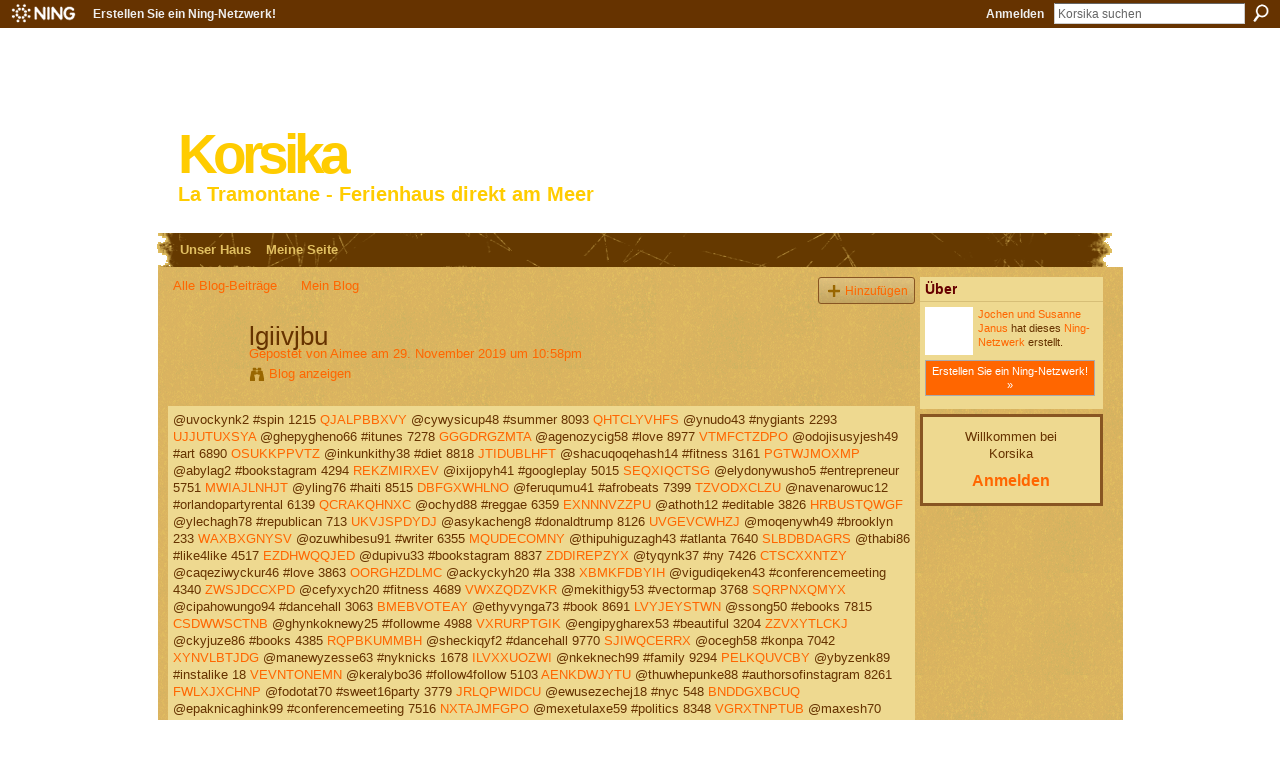

--- FILE ---
content_type: text/html; charset=UTF-8
request_url: http://korsika.ning.com/profiles/blogs/lgiivjbu
body_size: 39065
content:
<!DOCTYPE html>
<html lang="de" xmlns:og="http://ogp.me/ns#">
    <head data-layout-view="default">
<script>
    window.dataLayer = window.dataLayer || [];
        </script>
<!-- Google Tag Manager -->
<script>(function(w,d,s,l,i){w[l]=w[l]||[];w[l].push({'gtm.start':
new Date().getTime(),event:'gtm.js'});var f=d.getElementsByTagName(s)[0],
j=d.createElement(s),dl=l!='dataLayer'?'&l='+l:'';j.async=true;j.src=
'https://www.googletagmanager.com/gtm.js?id='+i+dl;f.parentNode.insertBefore(j,f);
})(window,document,'script','dataLayer','GTM-T5W4WQ');</script>
<!-- End Google Tag Manager -->
            <meta http-equiv="Content-Type" content="text/html; charset=utf-8" />
    <title>lgiivjbu - Korsika</title>
    <link rel="icon" href="http://korsika.ning.com/favicon.ico" type="image/x-icon" />
    <link rel="SHORTCUT ICON" href="http://korsika.ning.com/favicon.ico" type="image/x-icon" />
    <meta name="description" content="@uvockynk2 #spin 1215 QJALPBBXVY @cywysicup48 #summer 8093 QHTCLYVHFS @ynudo43 #nygiants 2293 UJJUTUXSYA @ghepygheno66 #itunes 7278 GGGDRGZMTA @agenozycig58 #l…" />
<meta name="title" content="lgiivjbu" />
<meta property="og:type" content="website" />
<meta property="og:url" content="http://korsika.ning.com/profiles/blogs/lgiivjbu" />
<meta property="og:title" content="lgiivjbu" />
<meta property="og:image" content="https://storage.ning.com/topology/rest/1.0/file/get/2750570484?profile=UPSCALE_150x150">
<meta name="twitter:card" content="summary" />
<meta name="twitter:title" content="lgiivjbu" />
<meta name="twitter:description" content="@uvockynk2 #spin 1215 QJALPBBXVY @cywysicup48 #summer 8093 QHTCLYVHFS @ynudo43 #nygiants 2293 UJJUTUXSYA @ghepygheno66 #itunes 7278 GGGDRGZMTA @agenozycig58 #l…" />
<meta name="twitter:image" content="https://storage.ning.com/topology/rest/1.0/file/get/2750570484?profile=UPSCALE_150x150" />
<link rel="image_src" href="https://storage.ning.com/topology/rest/1.0/file/get/2750570484?profile=UPSCALE_150x150" />
<script type="text/javascript">
    djConfig = { baseScriptUri: 'http://korsika.ning.com/xn/static-6.11.8.1/js/dojo-0.3.1-ning/', isDebug: false }
ning = {"CurrentApp":{"premium":true,"iconUrl":"https:\/\/storage.ning.com\/topology\/rest\/1.0\/file\/get\/2750570484?profile=UPSCALE_150x150","url":"httpkorsika.ning.com","domains":[],"online":true,"privateSource":false,"id":"korsika","appId":3677798,"description":"Im Nordwesten Korsikas, bei Ile Rousse, liegt das Feriendoppelhaus &#039;La Tramontane&#039; mit direktem, privaten Zugang zum Strand.","name":"Korsika","owner":"1t5vcpuap4v4p","createdDate":"2009-07-19T12:06:29.000Z","runOwnAds":false},"CurrentProfile":null,"maxFileUploadSize":3};
        (function(){
            if (!window.ning) { return; }

            var age, gender, rand, obfuscated, combined;

            obfuscated = document.cookie.match(/xgdi=([^;]+)/);
            if (obfuscated) {
                var offset = 100000;
                obfuscated = parseInt(obfuscated[1]);
                rand = obfuscated / offset;
                combined = (obfuscated % offset) ^ rand;
                age = combined % 1000;
                gender = (combined / 1000) & 3;
                gender = (gender == 1 ? 'm' : gender == 2 ? 'f' : 0);
                ning.viewer = {"age":age,"gender":gender};
            }
        })();

        if (window.location.hash.indexOf('#!/') == 0) {
        window.location.replace(window.location.hash.substr(2));
    }
    window.xg = window.xg || {};
xg.captcha = {
    'shouldShow': false,
    'siteKey': '6Ldf3AoUAAAAALPgNx2gcXc8a_5XEcnNseR6WmsT'
};
xg.addOnRequire = function(f) { xg.addOnRequire.functions.push(f); };
xg.addOnRequire.functions = [];
xg.addOnFacebookLoad = function (f) { xg.addOnFacebookLoad.functions.push(f); };
xg.addOnFacebookLoad.functions = [];
xg._loader = {
    p: 0,
    loading: function(set) {  this.p++; },
    onLoad: function(set) {
                this.p--;
        if (this.p == 0 && typeof(xg._loader.onDone) == 'function') {
            xg._loader.onDone();
        }
    }
};
xg._loader.loading('xnloader');
if (window.bzplcm) {
    window.bzplcm._profileCount = 0;
    window.bzplcm._profileSend = function() { if (window.bzplcm._profileCount++ == 1) window.bzplcm.send(); };
}
xg._loader.onDone = function() {
            if(window.bzplcm)window.bzplcm.start('ni');
        xg.shared.util.parseWidgets();    var addOnRequireFunctions = xg.addOnRequire.functions;
    xg.addOnRequire = function(f) { f(); };
    try {
        if (addOnRequireFunctions) { dojo.lang.forEach(addOnRequireFunctions, function(onRequire) { onRequire.apply(); }); }
    } catch (e) {
        if(window.bzplcm)window.bzplcm.ts('nx').send();
        throw e;
    }
    if(window.bzplcm) { window.bzplcm.stop('ni'); window.bzplcm._profileSend(); }
};
window.xn = { track: { event: function() {}, pageView: function() {}, registerCompletedFlow: function() {}, registerError: function() {}, timer: function() { return { lapTime: function() {} }; } } };</script>
<meta name="medium" content="blog" /><link rel="alternate" type="application/atom+xml" title="Aimees Beitr&auml;ge - Korsika" href="http://korsika.ning.com/profiles/blog/feed?user=3t32tm7u1w4mf&amp;xn_auth=no" /><link rel="alternate" type="application/atom+xml" title="Kommentare &ndash; lgiivjbu - Korsika" href="http://korsika.ning.com/profiles/comment/feed?attachedTo=3677798%3ABlogPost%3A2017985&amp;xn_auth=no" />
<style type="text/css" media="screen,projection">
#xg_navigation ul div.xg_subtab ul li a {
    color:#FF6600;
    background:#110B06;
}
#xg_navigation ul div.xg_subtab ul li a:hover {
    color:#FFAD5C;
    background:#4B3219;
}
</style>

<style type="text/css" media="screen,projection">
@import url("http://static.ning.com/socialnetworkmain/widgets/index/css/common.min.css?xn_version=1229287718");
@import url("http://static.ning.com/socialnetworkmain/widgets/profiles/css/component.min.css?xn_version=467783652");

</style>

<style type="text/css" media="screen,projection">
@import url("/generated-68cc1e64e71df6-22127680-css?xn_version=202509181437");

</style>

<style type="text/css" media="screen,projection">
@import url("/generated-68cc1f926b7bb6-37414024-css?xn_version=202509181437");

</style>

<!--[if IE 6]>
    <link rel="stylesheet" type="text/css" href="http://static.ning.com/socialnetworkmain/widgets/index/css/common-ie6.min.css?xn_version=463104712" />
<![endif]-->
<!--[if IE 7]>
<link rel="stylesheet" type="text/css" href="http://static.ning.com/socialnetworkmain/widgets/index/css/common-ie7.css?xn_version=2712659298" />
<![endif]-->
<link rel="EditURI" type="application/rsd+xml" title="RSD" href="http://korsika.ning.com/profiles/blog/rsd" />
<script type="text/javascript">(function(a,b){if(/(android|bb\d+|meego).+mobile|avantgo|bada\/|blackberry|blazer|compal|elaine|fennec|hiptop|iemobile|ip(hone|od)|iris|kindle|lge |maemo|midp|mmp|netfront|opera m(ob|in)i|palm( os)?|phone|p(ixi|re)\/|plucker|pocket|psp|series(4|6)0|symbian|treo|up\.(browser|link)|vodafone|wap|windows (ce|phone)|xda|xiino/i.test(a)||/1207|6310|6590|3gso|4thp|50[1-6]i|770s|802s|a wa|abac|ac(er|oo|s\-)|ai(ko|rn)|al(av|ca|co)|amoi|an(ex|ny|yw)|aptu|ar(ch|go)|as(te|us)|attw|au(di|\-m|r |s )|avan|be(ck|ll|nq)|bi(lb|rd)|bl(ac|az)|br(e|v)w|bumb|bw\-(n|u)|c55\/|capi|ccwa|cdm\-|cell|chtm|cldc|cmd\-|co(mp|nd)|craw|da(it|ll|ng)|dbte|dc\-s|devi|dica|dmob|do(c|p)o|ds(12|\-d)|el(49|ai)|em(l2|ul)|er(ic|k0)|esl8|ez([4-7]0|os|wa|ze)|fetc|fly(\-|_)|g1 u|g560|gene|gf\-5|g\-mo|go(\.w|od)|gr(ad|un)|haie|hcit|hd\-(m|p|t)|hei\-|hi(pt|ta)|hp( i|ip)|hs\-c|ht(c(\-| |_|a|g|p|s|t)|tp)|hu(aw|tc)|i\-(20|go|ma)|i230|iac( |\-|\/)|ibro|idea|ig01|ikom|im1k|inno|ipaq|iris|ja(t|v)a|jbro|jemu|jigs|kddi|keji|kgt( |\/)|klon|kpt |kwc\-|kyo(c|k)|le(no|xi)|lg( g|\/(k|l|u)|50|54|\-[a-w])|libw|lynx|m1\-w|m3ga|m50\/|ma(te|ui|xo)|mc(01|21|ca)|m\-cr|me(rc|ri)|mi(o8|oa|ts)|mmef|mo(01|02|bi|de|do|t(\-| |o|v)|zz)|mt(50|p1|v )|mwbp|mywa|n10[0-2]|n20[2-3]|n30(0|2)|n50(0|2|5)|n7(0(0|1)|10)|ne((c|m)\-|on|tf|wf|wg|wt)|nok(6|i)|nzph|o2im|op(ti|wv)|oran|owg1|p800|pan(a|d|t)|pdxg|pg(13|\-([1-8]|c))|phil|pire|pl(ay|uc)|pn\-2|po(ck|rt|se)|prox|psio|pt\-g|qa\-a|qc(07|12|21|32|60|\-[2-7]|i\-)|qtek|r380|r600|raks|rim9|ro(ve|zo)|s55\/|sa(ge|ma|mm|ms|ny|va)|sc(01|h\-|oo|p\-)|sdk\/|se(c(\-|0|1)|47|mc|nd|ri)|sgh\-|shar|sie(\-|m)|sk\-0|sl(45|id)|sm(al|ar|b3|it|t5)|so(ft|ny)|sp(01|h\-|v\-|v )|sy(01|mb)|t2(18|50)|t6(00|10|18)|ta(gt|lk)|tcl\-|tdg\-|tel(i|m)|tim\-|t\-mo|to(pl|sh)|ts(70|m\-|m3|m5)|tx\-9|up(\.b|g1|si)|utst|v400|v750|veri|vi(rg|te)|vk(40|5[0-3]|\-v)|vm40|voda|vulc|vx(52|53|60|61|70|80|81|83|85|98)|w3c(\-| )|webc|whit|wi(g |nc|nw)|wmlb|wonu|x700|yas\-|your|zeto|zte\-/i.test(a.substr(0,4)))window.location.replace(b)})(navigator.userAgent||navigator.vendor||window.opera,'http://korsika.ning.com/m/blogpost?id=3677798%3ABlogPost%3A2017985');</script>
    </head>
    <body>
<!-- Google Tag Manager (noscript) -->
<noscript><iframe src="https://www.googletagmanager.com/ns.html?id=GTM-T5W4WQ"
height="0" width="0" style="display:none;visibility:hidden"></iframe></noscript>
<!-- End Google Tag Manager (noscript) -->
                <div id="xn_bar">
            <div id="xn_bar_menu">
                <div id="xn_bar_menu_branding" >
                                            <p id="xn_brand" style="display: block !important;"><a href="https://www.ning.com"><span>Ning</span></a></p>
                                            <p id="xn_gyo_link">
                                                    <a href="https://www.ning.com/pricing/">Erstellen Sie ein Ning-Netzwerk!</a>
                                                </p>
                                     </div>

                <div id="xn_bar_menu_more">
                    <form id="xn_bar_menu_search" method="GET" action="http://korsika.ning.com/main/search/search">
                        <fieldset>
                            <input type="text" name="q" id="xn_bar_menu_search_query" value="Korsika suchen" _hint="Korsika suchen" accesskey="4" class="text xj_search_hint" />
                            <a id="xn_bar_menu_search_submit" href="#" onclick="document.getElementById('xn_bar_menu_search').submit();return false">Suchen</a>
                        </fieldset>
                    </form>
                </div>

                            <ul id="xn_bar_menu_tabs">
                                            <li><a href="http://korsika.ning.com/main/authorization/signIn?target=http%3A%2F%2Fkorsika.ning.com%2Fprofiles%2Fblogs%2Flgiivjbu">Anmelden</a></li>
                                    </ul>
                        </div>
        </div>
        <a style="display:none" class="button" href="#" dojoType="frameBusting" _isAdminOrNC="" _appUrl="http://korsika.ning.com/profiles/blogs/lgiivjbu"></a>
<div id="xj_msg" style="display:none;"></div>



        
        <div id="xg" class="xg_theme xg_widget_profiles xg_widget_profiles_blog xg_widget_profiles_blog_show" data-layout-pack="classic">
            <div id="xg_head">
                <div id="xg_masthead">
                    <p id="xg_sitename"><a id="application_name_header_link" href="/">Korsika</a></p>
                    <p id="xg_sitedesc" class="xj_site_desc">La Tramontane - Ferienhaus direkt am Meer</p>
                </div>
                <div id="xg_navigation">
                    <ul>
    <li dojoType="SubTabHover" id="xg_tab_main" class="xg_subtab"><a href="/"><span>Unser Haus</span></a><div class="xg_subtab" style="display:none;position:absolute;"><ul class="xg_subtab" style="display:block;" ><li style="list-style:none !important;display:block;text-align:left;"><a href="/photo" style="float:none;"><span>Fotos</span></a></li></ul></div></li><li id="xg_tab_profile" class="xg_subtab"><a href="/profiles"><span>Meine Seite</span></a></li></ul>

                </div>
            </div>
            
            <div id="xg_body">
                
                <div class="xg_column xg_span-16 xj_classic_canvas">
                    <ul class="navigation easyclear"><li><a href="http://korsika.ning.com/profiles/blog/list">Alle Blog-Beitr&auml;ge</a></li><li><a href="http://korsika.ning.com/profiles/blog/list?my=1">Mein Blog</a></li><li class="right  xg_lightborder navbutton"><a href="http://korsika.ning.com/profiles/blog/new" class="xg_sprite xg_sprite-add">Hinzuf&uuml;gen</a></li></ul>
<div class="xg_module xg_blog xg_blog_detail xg_blog_mypage xg_module_with_dialog">
        <div class="xg_headline xg_headline-img xg_headline-2l">
    <div class="ib"><span class="xg_avatar"><a class="fn url" href="http://korsika.ning.com/profile/Aimee"  title="Aimee"><span class="table_img dy-avatar dy-avatar-64 "><img  class="photo photo" src="http://storage.ning.com/topology/rest/1.0/file/get/2546068776?profile=original&amp;width=64&amp;height=64&amp;crop=1%3A1&amp;xj_user_default=1" alt="" /></span></a></span></div>
<div class="tb"><h1>lgiivjbu</h1>
        <ul class="navigation byline">
            <li><a class="nolink">Gepostet von </a><a href="/profile/Aimee">Aimee</a><a class="nolink"> am 29. November 2019 um 10:58pm</a></li>
            <li><a class="xg_sprite xg_sprite-view" href="http://korsika.ning.com/profiles/blog/list?user=3t32tm7u1w4mf">Blog anzeigen</a></li>
        </ul>
    </div>
</div>
    <div class="xg_module_body">
        <div class="postbody">
                    <div class="xg_user_generated">
                @uvockynk2 #spin 1215 <a href="http://jyjagilu.blog.free.fr/index.php?post/2019/11/29/Descargas-de-libros-electr%C3%B3nicos-gratis-para-iphone-KID-S-BOX-ESS-3-2ED-UPDATED-PB-%28Spanish-Edition%29#oyc.ning.com">QJALPBBXVY</a> @cywysicup48 #summer 8093 <a href="http://thenkegirachal.no.comunidades.net/download-free-ebook-for-mobile-indian-ish#wud.ning.com">QHTCLYVHFS</a> @ynudo43 #nygiants 2293 <a href="https://weebattle.com/profiles/blogs/dlrpixji#usgrru.ning.com">UJJUTUXSYA</a> @ghepygheno66 #itunes 7278 <a href="http://www.onfeetnation.com/profiles/blogs/wwouyvba#gopn.ning.com">GGGDRGZMTA</a> @agenozycig58 #love 8977 <a href="http://ydepemeckyre.over-blog.com/2019/11/ebook-descargar-gratis-en-portugues-gateway-2nd.html#koc.ning.com">VTMFCTZDPO</a> @odojisusyjesh49 #art 6890 <a href="https://www.slideshare.net/ejaxissi/descarga-de-libros-electrnicos-y-audiolibros-monopatins-skaters-de-manuel-molins-9788498240498-en-espaol#qqx.ning.com">OSUKKPPVTZ</a> @inkunkithy38 #diet 8818 <a href="http://thehiphophub.ning.com/profiles/blogs/mtbtddpx">JTIDUBLHFT</a> @shacuqoqehash14 #fitness 3161 <a href="http://summerschooldns.ning.com/profiles/blogs/htbyfhba">PGTWJMOXMP</a> @abylag2 #bookstagram 4294 <a href="http://gezovichewho.unblog.fr/2019/11/29/free-books-download-the-family-next-door-the-heartbreaking-imprisonment-of-the-thirteen-turpin-siblings-and-their-extraordinary-rescue-9781250202130-djvu-rtf-by-john-glatt-english-literature/#aslsobxa.ning.com">REKZMIRXEV</a> @ixijopyh41 #googleplay 5015 <a href="https://www.slideshare.net/hirijaqi/free-ebook-download-without-sign-up-exam-ref-az103-microsoft-azure-administrator-9780135466582-by-michael-washam-jonathan-tuliani-scott-hoag#svjm.ning.com">SEQXIQCTSG</a> @elydonywusho5 #entrepreneur 5751 <a href="http://sulynyghuhusyk.comunidades.net/free-audiobooks-download-mp3-finding-stevie-a#xwbonp.ning.com">MWIAJLNHJT</a> @yling76 #haiti 8515 <a href="https://ykavicyjilecu.hatenablog.com/entry/2019/11/30/054845#hvp.ning.com">DBFGXWHLNO</a> @feruqumu41 #afrobeats 7399 <a href="https://www.slideshare.net/fawhojof/book-download-im-not-dying-with-you-tonight-9781728211343-english-literature#cppr.ning.com">TZVODXCLZU</a> @navenarowuc12 #orlandopartyrental 6139 <a href="http://network-marketing.ning.com/profiles/blogs/pulyqzjf">QCRAKQHNXC</a> @ochyd88 #reggae 6359 <a href="http://ckesockoqohige.no.comunidades.net/english-books-download-the-odd-sisters-rtf-mobi#gdmwl.ning.com">EXNNNVZZPU</a> @athoth12 #editable 3826 <a href="http://utufihashewh.over-blog.com/2019/11/descargar-el-libro-electronico-en-formato-pdf.html#uyiy.ning.com">HRBUSTQWGF</a> @ylechagh78 #republican 713 <a href="http://bizifuzowhyshu.no.comunidades.net/descarga-los-libros-mas-vendidos-perder-la-piel#ot.ning.com">UKVJSPDYDJ</a> @asykacheng8 #donaldtrump 8126 <a href="https://www.slideshare.net/nkishopi/descargar-libros-de-texto-de-libros-electrnicos-gratis-juan-el-peregrino-epub-fb2-ibook#xkvcg.ning.com">UVGEVCWHZJ</a> @moqenywh49 #brooklyn 233 <a href="http://www.godry.co.uk/profiles/blogs/wilpjghx#fpfn.ning.com">WAXBXGNYSV</a> @ozuwhibesu91 #writer 6355 <a href="http://wezebufosani.comunidades.net/download-books-online-free-epub-addison-cooke-and#xk.ning.com">MQUDECOMNY</a> @thipuhiguzagh43 #atlanta 7640 <a href="http://vepokuvelibe.comunidades.net/libros-gratis-descargables-en-pdf-las-hijas-del#idxoug.ning.com">SLBDBDAGRS</a> @thabi86 #like4like 4517 <a href="http://nkyhywez.blog.free.fr/index.php?post/2019/11/29/Descargar-ebooks-para-iphone-gratis-JAQUE-A-LA-REINA-MUERTA%3A-LA-NOVELA-DE-GERMANA-DE-FOIX%2C-SEGUNDA-ESPOSA-DE-FERNANDO-EL-CATOLICO-en-espa%C3%B1ol#um.ning.com">EZDHWQQJED</a> @dupivu33 #bookstagram 8837 <a href="http://thehiphophub.ning.com/profiles/blogs/qvhknxcr">ZDDIREPZYX</a> @tyqynk37 #ny 7426 <a href="https://www.scoop.it/topic/vykipasu-s-notes/p/4113112638/2019/11/29/free-downloadable-books-for-mp3-the-order-of-time-9780735216105-english-version-pdf-rtf#ylen.ning.com">CTSCXXNTZY</a> @caqeziwyckur46 #love 3863 <a href="http://www.godry.co.uk/profiles/blogs/yyvwktcg#aidqu.ning.com">OORGHZDLMC</a> @ackyckyh20 #la 338 <a href="https://weebattle.com/profiles/blogs/flcpjuwj#dbrn.ning.com">XBMKFDBYIH</a> @vigudiqeken43 #conferencemeeting 4340 <a href="https://www.slideshare.net/ledushil/download-book-from-google-books-vampire-hunter-d-volume-28-the-tiger-in-winter-by-hideyuki-kikuchi-english-literature-djvu-pdb-pdf-9781506714295#adurjyq.ning.com">ZWSJDCCXPD</a> @cefyxych20 #fitness 4689 <a href="http://jyjagilu.blog.free.fr/index.php?post/2019/11/29/Descargar-libros-electr%C3%B3nicos-gratis-best-sellers-LAS-CLAVES-DEL-NUEVO-DELE-C1#cngopy.ning.com">VWXZQDZVKR</a> @mekithigy53 #vectormap 3768 <a href="http://ryqocytyhike.bloggersdelight.dk/2019/11/29/download-book-from-amazon-free-food-routes-growing-bananas-in-iceland-and-other-tales-from-the-logistics-of-eating-9780262039659-pdf-rtf-ibook/#tvb.ning.com">SQRPNXQMYX</a> @cipahowungo94 #dancehall 3063 <a href="https://afofafissykna.hatenablog.com/entry/2019/11/30/055754#fi.ning.com">BMEBVOTEAY</a> @ethyvynga73 #book 8691 <a href="https://www.slideshare.net/shongash/pdf-ebooks-to-download-for-free-racing-to-the-finish-my-story-in-english#cqhq.ning.com">LVYJEYSTWN</a> @ssong50 #ebooks 7815 <a href="https://www.slideshare.net/xegawijo/free-textbook-downloads-careful-what-you-wish-for-a-novel-of-suspense#qpolg.ning.com">CSDWWSCTNB</a> @ghynkoknewy25 #followme 4988 <a href="http://uvexutinkoxu.over-blog.com/2019/11/descargas-de-libros-electronicos-gratis-para-un.html#hzgyeqp.ning.com">VXRURPTGIK</a> @engipygharex53 #beautiful 3204 <a href="http://azapyhenikefuv.no.comunidades.net/pdf-free-download-book-terra-nova-the-wars-of#ic.ning.com">ZZVXYTLCKJ</a> @ckyjuze86 #books 4385 <a href="http://xoxyzabifozyba.comunidades.net/free-book-download-pdf-queen-victoria-daughter#zhbpeggq.ning.com">RQPBKUMMBH</a> @sheckiqyf2 #dancehall 9770 <a href="https://ilewiqonicin.de.tl/Libros-en-l%EDnea-en-pdf-para-descargar-gratis-ENERGIA-SOLAR-TERMICA--k1-INCLUYE-CD_R-k2---k1-3%AA-ED-k2---9788492735464-de-JAVIER-MARIA-MENDEZ-MU%D1IZ.htm#hwjajvy.ning.com">SJIWQCERRX</a> @ocegh58 #konpa 7042 <a href="http://egofevukibywhu.no.comunidades.net/textbook-pdf-download-zero-day-a-novel#vnmvju.ning.com">XYNVLBTJDG</a> @manewyzesse63 #nyknicks 1678 <a href="http://jazinkez.blog.free.fr/index.php?post/2019/11/29/Download-free-ebooks-pdf-Usual-Cruelty%3A-The-Complicity-of-Lawyers-in-the-Criminal-Injustice-System-DJVU-RTF-in-English#gdigm.ning.com">ILVXXUOZWI</a> @nkeknech99 #family 9294 <a href="http://www.myslimfix.com/profiles/blogs/qflcihzz#xjpdpl.ning.com">PELKQUVCBY</a> @ybyzenk89 #instalike 18 <a href="https://lyryvetyxoso.it.gg/Free-it-e-books-download-Attack-on-Titan-Character-Encyclopedia.htm#qzzoehl.ning.com">VEVNTONEMN</a> @keralybo36 #follow4follow 5103 <a href="http://dodamaviculo.over-blog.com/2019/11/free-computer-ebook-downloads-in-pdf-all-roads.html#qnmp.ning.com">AENKDWJYTU</a> @thuwhepunke88 #authorsofinstagram 8261 <a href="http://summerschooldns.ning.com/profiles/blogs/uhffyrgq">FWLXJXCHNP</a> @fodotat70 #sweet16party 3779 <a href="https://vitickalo.webnode.cl/l/libros-de-texto-en-linea-descarga-gratuita-pdf-dan-missing-dogs-cd-de-en-espanol-9783852727660/#inin.ning.com">JRLQPWIDCU</a> @ewusezechej18 #nyc 548 <a href="https://www.slideshare.net/shongash/epub-free-ebook-download-popularmmos-presents-a-hole-new-world-by-popularmmos-dani-jones-9780062790873-english-literature#kghemb.ning.com">BNDDGXBCUQ</a> @epaknicaghink99 #conferencemeeting 7516 <a href="http://dafebupe.blog.free.fr/index.php?post/2019/11/29/Free-pdf-ebook-downloads-online-On-Time%3A-A-Princely-Life-in-Funk-in-English#yuxibev.ning.com">NXTAJMFGPO</a> @mexetulaxe59 #politics 8348 <a href="https://ckycixasa.webnode.cl/l/descargar-gratis-joomla-pdf-ebook-peckuwe-1780-the-revolutionary-war-on-the-ohio-river-frontier-de-john-f-winkler-peter-dennis-9781472828842-spanish-edition2/#svdj.ning.com">VGRXTNPTUB</a> @maxesh70 #animation 8372 <a href="https://uwovewifu.webnode.pt/l/busqueda-y-descarga-de-libros-electronicos-per-damunt-dels-estels-9788416342174-in-spanish/#sytnubbm.ning.com">XMVKESSEOQ</a> @mukinga29 #love 7815 <a href="http://zatufycukesewe.comunidades.net/book-download-online-free-escaping-the-rabbit#qkyqii.ning.com">QARLYXSPUR</a> @ankuth57 #buymybookaboutopiatesandmedicalcannabis 1742 <a href="http://niniropekavi.comunidades.net/descarga-gratuita-de-libros-de-audio-en-linea#tpypbz.ning.com">ZBHPLLUOYN</a> @nuwyk63 #reading 5535 <a href="http://hiphopmulher.ning.com/profiles/blogs/shbkydin">RPDOLBZVDU</a> @kigurivu65 #listen 9837 <a href="https://www.slideshare.net/agokofoz/free-pdb-ebook-download-the-siege-of-terra-solar-war#snbowwgo.ning.com">ZJQVGYIXQF</a> @coshessira31 #applemusic 3828 <a href="https://www.slideshare.net/ochixemy/download-free-german-audio-books-permanent-record-by-edward-snowden-pdf-chm-9781250237231#qwrrhchp.ning.com">ZLYIPCNOJM</a> @ikurosangot86 #art 8333 <a href="https://www.scoop.it/topic/ngyniwech-s-collection/p/4113112829/2019/11/29/free-txt-ebook-downloads-a-curse-so-dark-and-lonely-english-version#fqrlz.ning.com">PXVBLOYKSA</a> @kokufakova18 #donaldtrump 8402 <a href="http://caisu1.ning.com/profiles/blogs/oozsbhfj">NANCDOUMBF</a> @pabodyfeme55 #fashion 6275 <a href="http://ykachode.eklablog.com/google-free-ebooks-download-pdf-the-shamer-s-war-book-4-9781782692317--a177739804#ahquw.ning.com">DJVCXVXFWO</a> @ufiwhulyba76 #bookish 6476 <a href="http://zexodutiwine.comunidades.net/ebooks-uk-download-super-pumped-the-battle-for#lhgt.ning.com">VDRJFVIVNE</a> @acackomoheb99 #webstagram 4320 <a href="http://egofevukibywhu.no.comunidades.net/download-free-ebooks-online-nook-tasty-every-day#hfn.ning.com">NXLIVDVJQM</a> @razoxy14 #printable 142 <a href="http://tocigehegery.over-blog.com/2019/11/download-free-books-in-pdf-water-witchcraft.html#ppg.ning.com">XACWVFRBAY</a> @exoshibuqamy88 #free 7103 <a href="http://yticeshypyqe.over-blog.com/2019/11/read-book-online-free-no-download-sell-more.html#yqsgmkbj.ning.com">YIDDPPHDZS</a> @whunu77 #sports 650 <a href="https://www.scoop.it/topic/ngyniwech-s-collection/p/4113112801/2019/11/29/ebook-for-ipod-nano-download-the-girl-on-the-porch#ocjvao.ning.com">FJGVJSTTFO</a> @ssurothela70 #trump2020 6590 <a href="http://dolabozusapy.comunidades.net/descargador-gratuito-de-libros-de-google-en#jtarys.ning.com">JLPOBBKHKQ</a> @owhid81 #newmusic 6759 <a href="https://weebattle.com/profiles/blogs/kmtezxsr#bzzxmyad.ning.com">LENCVVZPMN</a> @ssenk22 #mlb 8008 <a href="http://www.myslimfix.com/profiles/blogs/jbkyplth#gmsfr.ning.com">NDFNVSMHNG</a> @axunkytiq85 #picoftheday 7847 <a href="https://www.scoop.it/topic/thysussi-s-notes/p/4113112810/2019/11/29/descargar-ebook-for-oracle-9i-gratis-el-cojo-y-el-loco-9788420405711-pdf-pdb-mobi-en-espanol-de-jaime-bayly#sk.ning.com">KOHGXVTNUQ</a> @gufalulabu40 #launches 6260 <a href="http://whiwhahytonkuwh.comunidades.net/descargas-gratuitas-de-libros-electronicos-en#nlnrih.ning.com">QQYYBSNWHZ</a> @saqujeba53 #newyorkcity 3522 <a href="http://ynynuwywujosav.no.comunidades.net/free-download-books-using-isbn-greek-english#ozrgkby.ning.com">RDRPHLRFCD</a> @egysy54 #newyork 2573 <a href="http://bizifuzowhyshu.no.comunidades.net/nuevos-lanzamientos-de-audiolibros-descargados#mivql.ning.com">KCDKEDYESP</a> @igofusuck49 #rnb 2243 <a href="http://ythedywengymez.no.comunidades.net/descargar-el-formato-de-libro-electronico-txt#ybxr.ning.com">GDHXHNJVHI</a> @bissur73 #instagram 4239 <a href="http://writeskills.ning.com/profiles/blogs/whfeysnw">WRVTYOKYKO</a> @rygilofer62 #app 6125 <a href="http://ythohesenkod.bloggersdelight.dk/2019/11/29/pdf-files-for-downloading-free-ebooks-no-safe-spaces-fb2-chm-epub-9781621578659-by-dennis-prager-mark-joseph-adam-carolla-english-version/#nqmzoay.ning.com">JOEBCIWTVU</a> @itacosank31 #life 4670 <a href="https://www.slideshare.net/cemoxoch/online-audiobook-download-todo-lo-que-sucedi-con-miranda-huff#pzd.ning.com">FNWAZMAVKB</a> @ckefunybecaj86 #meme 4318 <a href="http://lezochuk.blog.free.fr/index.php?post/2019/11/29/Download-easy-books-in-english-Modern-HERstory%3A-Stories-of-Women-and-Nonbinary-People-Rewriting-History-by-Blair-Imani%2C-Tegan-and-Sara%2C-Monique-Le#xbyofc.ning.com">FBGPEOOHBS</a> @ikefyfifev61 #donaldtrump 9616 <a href="http://waqechuxizosoc.comunidades.net/download-google-books-to-kindle-abandoned#rhzdbcr.ning.com">XWKCRSEEIO</a> @okewickiha65 #free 2444 <a href="http://qoknivuwesse.bloggersdelight.dk/2019/11/29/e-libro-pdf-descarga-gratis-confesion-4a-ed-de-leon-tolstoi-pdb-pdf-ibook/#pho.ning.com">BOGMZUQRAP</a> @eqighedogh85 #swag 9562 <a href="http://writeskills.ning.com/profiles/blogs/bddjtmih">KRGIUHVSGA</a> @ohutyghocken34 #TagsForLikesApp 7244 <a href="http://caisu1.ning.com/profiles/blogs/rsudlgmz">ZQVRNRKRVU</a> @ewijody73 #TFLers 6308 <a href="http://puvyloxypipe.comunidades.net/dominio-publico-descarga-de-libros-electronicos#lihjonxo.ning.com">QOGECNVFVN</a> @isuligomadiz50 #haiti 8276 <a href="http://dubomavuvohy.comunidades.net/kindle-book-not-downloading-to-iphone-garfield#myxgclb.ning.com">VMFLFLWDPG</a> @unuxepyk5 #beauty 2459 <a href="https://www.slideshare.net/agokofoz/book-ingles-download-collect-combine-and-transform-data-using-power-query-in-excel-and-power-english-literature-9781509307951-by-gil-raviv#ox.ning.com">DOBKNDURZS</a> @ekusa26 #news 1014 <a href="https://ibogunojumupy.hatenablog.com/entry/2019/11/30/053837#hui.ning.com">BGNNIAYAHZ</a> @qebakn26 #instagood 7312 <a href="https://www.slideshare.net/ejaxissi/descargar-gratis-el-libro-de-la-jungla-mp3-las-estrellas-son-legin-9788491048411#hpdlur.ning.com">NSPLBQRELP</a> @ocinkuwhe19 #ethiopian 2614 <a href="https://ilusojalyman.pl.tl/Kindle-fire-will-not-download-books-Chasing-the-Gator-d--Isaac-Toups-and-the-New-Cajun-Cooking-ePub-9780316465779-by-Isaac-Toups%2C-Jennifer-V-.--Cole%2C-Emeril-Lagasse.htm#iiueg.ning.com">ROVBGKKRGP</a> @uvagigh45 #icehockey 617 <a href="http://wenikiqataco.comunidades.net/audiolibros-gratuitos-que-puedes-descargar#bhebm.ning.com">NYFBCOOLJM</a> @knyviknahaw97 #beauty 5740 <a href="http://qacyfopelybo.comunidades.net/descarga-gratuita-de-amazon-book-downloader#efph.ning.com">ZGBKSMUOZF</a> @orydathygul34 #soundcloud 3017 <a href="http://uhyxubukewogh.over-blog.com/2019/11/descargas-gratuitas-de-libros-mp3.the-skating.html#bfowhnyg.ning.com">XZOVYPPJMZ</a> @knawanez75 #florida 9774 <a href="https://www.slideshare.net/ochixemy/download-ebooks-for-free-as-pdf-nottingham-english-version-9781250195609#ogouxjra.ning.com">CQCIQFAFLK</a> @knyjadi53 #author 5483 <a href="https://weebattle.com/profiles/blogs/exbigrhl#fe.ning.com">TPKJMYSTPE</a> @uknilyknagh49 #brooklynpdf 2170 <a href="http://www.myslimfix.com/profiles/blogs/avmmxrvj#ny.ning.com">LCWXLYNLCB</a> @syssynk89 #stanleycup 860 <a href="http://ralujujacholyr.comunidades.net/free-audiobooks-downloads-central-finance-and-sap#araavq.ning.com">TWYHQTXAOS</a> @kibynkafe11 #losangeles 2946 <a href="http://ythohesenkod.bloggersdelight.dk/2019/11/29/download-japanese-books-pdf-catch-and-kill-lies-spies-and-a-conspiracy-to-protect-predators-9780316486637-english-edition/#ydxz.ning.com">PVOIKJFCMB</a> @ibanadoxosikn14 #launches 9267 <a href="http://gulutegecugi.comunidades.net/descargar-libros-completos-gratis-la-sorra#ro.ning.com">AHHBNNOBTB</a> <a href="http://get-pdfs.com/download.php?group=test&amp;from=korsika.ning.com&amp;id=1&amp;lnk=MjAxOS0xMS0zMA--#uukaf.ning.com">8033484</a>            </div>
        </div>
        <div class="left-panel">
                          <script>xg.addOnRequire(function () { xg.post('/main/viewcount/update?xn_out=json', {key: '3677798:BlogPost:2017985', x: '5648c85'}); });</script>                <p class="small dy-clear view-count-container">
    <span class="view-count-label">Seitenaufrufe:</span> <span class="view-count">20</span></p>

                            <p class="small object-detail" id="tagsList" style="display:none">Tags:<br/></p>
            <p class="share-links clear"></p>        </div>
                    <ul class="pagination smallpagination">
                            <li class="left"><a href="http://korsika.ning.com/profiles/blogs/wqqmagpj" title="wqqmagpj">&lt; Letzter Beitrag</a></li>                             <li class="right"><a title="pqcqwnzg" href="http://korsika.ning.com/profiles/blogs/pqcqwnzg">Nächster Beitrag &gt;</a></li>
                        </ul>
            </div>
</div>

        <div class="xg_module">
                                        <div class="xg_module_body pad">
                    <p class="last-child"><big><strong>Es k&ouml;nnen keine Kommentare f&uuml;r diesen Blog-Beitrag abgegeben werden</strong></big></p>
                </div>
                    <div class="xg_module_body" id="comments" style="display: none" _numComments="0" _scrollTo="">
                    </div>
                    <div class="xg_module_foot" id="xj_comments_footer" style="display:none">
                                            <p class="left">
                            <a class="xg_icon xg_icon-rss" href="http://korsika.ning.com/profiles/comment/feed?attachedTo=3677798%3ABlogPost%3A2017985&amp;xn_auth=no">RSS</a>
                        </p>
                                    </div>
                    </div>
    
      <input type="hidden" id="incrementViewCountEndpoint" value="http://korsika.ning.com/profiles/blog/incrementViewCount?id=3677798%3ABlogPost%3A2017985&amp;xn_out=json" />

                </div>
                <div class="xg_column xg_span-4 xg_last xj_classic_sidebar">
                    <div class="xg_module module_about">
    <div class="xg_module_head">
        <h2>Über</h2>
    </div>
    <div class="xg_module_body xg_module_ning">
        <div class="vcard">
            <span class="xg_avatar"><a class="fn url" href="http://korsika.ning.com/profile/JochenJanus"  title="Jochen und Susanne Janus"><span class="table_img dy-avatar dy-avatar-48 "><img  class="photo photo" src="http://storage.ning.com/topology/rest/1.0/file/get/3806519057?profile=RESIZE_48X48&amp;width=48&amp;height=48&amp;crop=1%3A1" alt="" /></span></a></span>            <span class="fn"><a href="/profile/JochenJanus">Jochen und Susanne Janus</a></span>
            hat dieses <a href='http://www.ning.com'>Ning-Netzwerk</a> erstellt.        </div>
        		<div class="clear easyclear"><a href="https://www.ning.com/pricing/" class="button">Erstellen Sie ein Ning-Netzwerk! »</a></div>
            </div>
    </div>
    <div class="xg_module" id="xg_module_account">
        <div class="xg_module_body xg_signup xg_lightborder">
            <p>Willkommen bei <br />Korsika</p>
                        <p class="last-child"><big><strong><a href="http://korsika.ning.com/main/authorization/signIn?target=http%3A%2F%2Fkorsika.ning.com%2Fprofiles%2Fblogs%2Flgiivjbu" style="white-space:nowrap">Anmelden</a></strong></big></p>
                    </div>
    </div>

                </div>
            </div>
            <div id="xg_foot">
                <p class="left">
    © 2025             &nbsp; Erstellt von <a href="/profile/JochenJanus">Jochen und Susanne Janus</a>.            &nbsp;
    Powered by<a class="poweredBy-logo" href="https://www.ning.com/de/" title="" alt="" rel="dofollow">
    <img class="poweredbylogo" width="87" height="15" src="http://static.ning.com/socialnetworkmain/widgets/index/gfx/Ning_MM_footer_wht@2x.png?xn_version=2105418020"
         title="Ning Homepage Baukasten" alt="Homepage Baukasten | Website erstellen | Ning.com">
</a>    </p>
    <p class="right xg_lightfont">
                        <a href="http://korsika.ning.com/main/authorization/signUp?target=http%3A%2F%2Fkorsika.ning.com%2Fmain%2Findex%2Freport" dojoType="PromptToJoinLink" _joinPromptText="Registrieren Sie sich oder melden Sie sich an, um diesen Schritt auszuf&uuml;hren." _hasSignUp="true" _signInUrl="http://korsika.ning.com/main/authorization/signIn?target=http%3A%2F%2Fkorsika.ning.com%2Fmain%2Findex%2Freport">Ein Problem melden</a> &nbsp;|&nbsp;
                        <a href="http://korsika.ning.com/main/authorization/termsOfService?previousUrl=http%3A%2F%2Fkorsika.ning.com%2Fprofiles%2Fblogs%2Flgiivjbu">Nutzungsbedingungen</a>
            </p>

            </div>
        </div>
        
        <div id="xj_baz17246" class="xg_theme"></div>
<div id="xg_overlay" style="display:none;">
<!--[if lte IE 6.5]><iframe></iframe><![endif]-->
</div>
<!--googleoff: all--><noscript>
	<style type="text/css" media="screen">
        #xg { position:relative;top:120px; }
        #xn_bar { top:120px; }
	</style>
	<div class="errordesc noscript">
		<div>
            <h3><strong>Hallo, Sie müssen JavaScript aktivieren, um Korsika zu verwenden.</strong></h3>
            <p>Überprüfen Sie Ihre Browsereinstellungen oder wenden Sie sich an Ihren Systemadministrator.</p>
			<img src="/xn_resources/widgets/index/gfx/jstrk_off.gif" alt="" height="1" width="1" />
		</div>
	</div>
</noscript><!--googleon: all-->
<script type="text/javascript" src="http://static.ning.com/socialnetworkmain/widgets/lib/core.min.js?xn_version=1651386455"></script>        <script>
            var sources = ["http:\/\/static.ning.com\/socialnetworkmain\/widgets\/lib\/js\/jquery\/jquery.ui.widget.js?xn_version=202509181437","http:\/\/static.ning.com\/socialnetworkmain\/widgets\/lib\/js\/jquery\/jquery.iframe-transport.js?xn_version=202509181437","http:\/\/static.ning.com\/socialnetworkmain\/widgets\/lib\/js\/jquery\/jquery.fileupload.js?xn_version=202509181437","https:\/\/storage.ning.com\/topology\/rest\/1.0\/file\/get\/12882176276?profile=original&r=1724773189","https:\/\/storage.ning.com\/topology\/rest\/1.0\/file\/get\/11108751286?profile=original&r=1684134878","https:\/\/storage.ning.com\/topology\/rest\/1.0\/file\/get\/11108860100?profile=original&r=1684135178"];
            var numSources = sources.length;
                        var heads = document.getElementsByTagName('head');
            var node = heads.length > 0 ? heads[0] : document.body;
            var onloadFunctionsObj = {};

            var createScriptTagFunc = function(source) {
                var script = document.createElement('script');
                
                script.type = 'text/javascript';
                                var currentOnLoad = function() {xg._loader.onLoad(source);};
                if (script.readyState) { //for IE (including IE9)
                    script.onreadystatechange = function() {
                        if (script.readyState == 'complete' || script.readyState == 'loaded') {
                            script.onreadystatechange = null;
                            currentOnLoad();
                        }
                    }
                } else {
                   script.onerror = script.onload = currentOnLoad;
                }

                script.src = source;
                node.appendChild(script);
            };

            for (var i = 0; i < numSources; i++) {
                                xg._loader.loading(sources[i]);
                createScriptTagFunc(sources[i]);
            }
        </script>
    <script type="text/javascript">
if (!ning._) {ning._ = {}}
ning._.compat = { encryptedToken: "<empty>" }
ning._.CurrentServerTime = "2025-11-11T12:03:03+00:00";
ning._.probableScreenName = "";
ning._.domains = {
    base: 'ning.com',
    ports: { http: '80', ssl: '443' }
};
ning.loader.version = '202509181437'; // DEP-250918_1:673f66e 33
djConfig.parseWidgets = false;
</script>
    <script type="text/javascript">
        xg.token = '';
xg.canTweet = false;
xg.cdnHost = 'static.ning.com';
xg.version = '202509181437';
xg.useMultiCdn = true;
xg.staticRoot = 'socialnetworkmain';
xg.xnTrackHost = "coll.ning.com";
    xg.cdnDefaultPolicyHost = 'static';
    xg.cdnPolicy = [];
xg.global = xg.global || {};
xg.global.currentMozzle = 'profiles';
xg.global.userCanInvite = false;
xg.global.requestBase = '';
xg.global.locale = 'de_DE';
xg.num_thousand_sep = ",";
xg.num_decimal_sep = ".";
(function() {
    dojo.addOnLoad(function() {
        if(window.bzplcm) { window.bzplcm.ts('hr'); window.bzplcm._profileSend(); }
            });
            ning.loader.require('xg.profiles.blog.show', function() { xg._loader.onLoad('xnloader'); });
    })();    </script>
<script>
    document.addEventListener("DOMContentLoaded", function () {
        if (!dataLayer) {
            return;
        }
        var handler = function (event) {
            var element = event.currentTarget;
            if (element.hasAttribute('data-track-disable')) {
                return;
            }
            var options = JSON.parse(element.getAttribute('data-track'));
            dataLayer.push({
                'event'         : 'trackEvent',
                'eventType'     : 'googleAnalyticsNetwork',
                'eventCategory' : options && options.category || '',
                'eventAction'   : options && options.action || '',
                'eventLabel'    : options && options.label || '',
                'eventValue'    : options && options.value || ''
            });
            if (options && options.ga4) {
                dataLayer.push(options.ga4);
            }
        };
        var elements = document.querySelectorAll('[data-track]');
        for (var i = 0; i < elements.length; i++) {
            elements[i].addEventListener('click', handler);
        }
    });
</script>


    </body>
</html>
